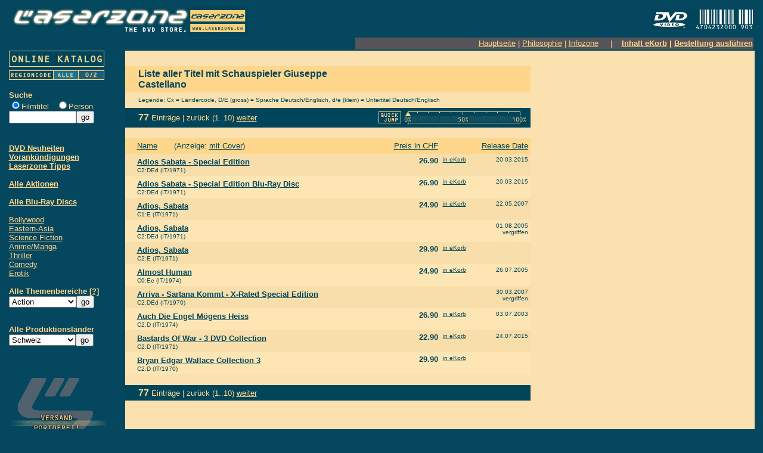

--- FILE ---
content_type: text/html
request_url: http://www.laserzone.ch/dvd/list.htm?typ=actor&param1=9387&param2=Giuseppe%20Castellano&sort=year
body_size: 7382
content:
<HTML>
<HEAD>
 <TITLE>Laserzone - DVD/Blu-ray Shop: Liste 9387</TITLE>
 <META NAME="DESCRIPTION" CONTENT="DVD Liste 9387 im Laserzone Shop">
 <META NAME="KEYWORDS" CONTENT="9387, Film, DVD, Angebot, kaufen, Laserzone">
 <META HTTP-EQUIV="Content-Type" CONTENT="text/html; charset=iso-8859-1">
 <script type="text/javascript" src="http://www.orgazmik.net/js/eg_modalshow.js"></script>
 <script type="text/javascript" src="http://ajax.googleapis.com/ajax/libs/jquery/1.4.0/jquery.min.js"></script>
 <script type="text/javascript" src="http://www.orgazmik.net/js/ofetcher.js"></script>
 <script type="text/javascript">
 
	$(document).ready(function(){
		var foo = [];
		$("td#trailer img").each( function(i, selected) {
			foo[i] = $(selected).attr("acode");
		});
		var myFetcher = new OFetcher();
		myFetcher.getLZTrailers(foo).onResult = function(trailers) {
			if (trailers.length > 0) {
				for ( var i in trailers ){
					$("td#trailer img[acode='" + trailers[i].Artikelcode + "']")
						.css("display","block")
						.attr("tcode",trailers[i].Trailercode)
						.click(function() {
							eg_modalShow("http://www.laserzone.ch/db/play_youtube.htm?code=" + $(this).attr("tcode"),656,496);
							return false;
						}
					);
				}
			}
		}
	});
	
 </script>
</HEAD>
<style type="text/css">
.gelb { background-color:#FFFF66; }
</style>
<BODY BGCOLOR="#05475E" TEXT="#00455A" LINK="#FFD78C" ALINK="#FFFFFF" VLINK="#FFD78C">
<DIV ALIGN=CENTER>
<TABLE BORDER=0 WIDTH=99%>
<TR>
 <TD ALIGN=LEFT>
 <a href="http://www.laserzone.ch/db/index.htm">
  <IMG SRC="http://www.laserzone.ch/logo1.gif" border="0">
 </a>
 </TD>
 <TD ALIGN=RIGHT>
 
 
 
  &nbsp &nbsp
 <IMG SRC="http://www.laserzone.ch/barcode.gif">
 </TD>
</TR>
<TR>
 <TD>
  <BR>
 </TD>
 <TD ALIGN=RIGHT BGCOLOR="#55555A">
<FONT FACE="ARIAL" SIZE=2 COLOR="#FFD78C">
<A HREF="http://www.laserzone.ch/dvd/index.htm">Hauptseite</A> | 
<A HREF="http://www.laserzone.ch/db/phil.htm">Philosophie</A> | 
<A HREF="http://www.laserzone.ch/db/infozone.htm">Infozone</A> &nbsp&nbsp&nbsp | &nbsp&nbsp&nbsp<B><A HREF="http://www.laserzone.ch/act/laserzone_db/cart.act">Inhalt eKorb</A> | <A HREF="http://www.laserzone.ch/act/laserzone_db/checkout0.act">Bestellung ausführen</A> </B></FONT>
 </TD>
</TR>
</TABLE>
<TABLE BORDER=0 WIDTH=99% CELLSPACING=0 CELLPADDING=0>
<TR>
 <TD WIDTH=200 VALIGN=TOP>
  <!-- Side Menu -->
  <FORM METHOD="POST" ACTION="//www.laserzone.ch/dvd/list.htm">
  <IMG SRC="//www.laserzone.ch/ti_katalog.gif"><br>
  <IMG SRC="//www.laserzone.ch/spacer.gif" WIDTH="4" HEIGHT="6"><BR>
  <MAP name="Status">
   <AREA shape="rect" coords="0,0,74,15" href="//www.laserzone.ch/dvd/codes.htm"> 
   <AREA shape="rect" coords="75,0,116,15" href="//www.laserzone.ch/dvd/regcode.htm?regcode=AL"> 
   <AREA shape="rect" coords="117,0,159,15" href="//www.laserzone.ch/dvd/regcode.htm?regcode=02"> 
  </MAP>
<IMG SRC="//www.laserzone.ch/lcode-all.gif" USEMAP="#Status" BORDER="0"><BR><BR>
  <FONT SIZE="2" FACE="ARIAL" COLOR="#FFD78C">
  <B>Suche</B><BR>
  <INPUT TYPE="RADIO" NAME="typ" value="title" CHECKED>Filmtitel &nbsp
  <INPUT TYPE="RADIO" NAME="typ" value="person">Person<BR>
  <FONT SIZE=3><INPUT TYPE="TEXT" NAME="param1" SIZE="12" MAXLENGTH="40"></FONT><INPUT TYPE="SUBMIT" VALUE="go"><BR>
  </FONT>
  </FORM>
  <BR>  
  <FONT SIZE="2" FACE="ARIAL" COLOR="#FFD78C">  
  <A HREF="//www.laserzone.ch/dvd/list.htm?typ=neuheit&param1=30"><B>DVD Neuheiten</B></A><BR>
  <A HREF="//www.laserzone.ch/dvd/list.htm?typ=voran"><B>Vorankündigungen</B></A><BR>
  <A HREF="//www.laserzone.ch/dvd/list.htm?typ=creme"><B>Laserzone Tipps</B></A><BR>
  <BR>
  <A HREF="//www.laserzone.ch/dvd/list.htm?typ=aktion"><B>Alle Aktionen</B></A><BR>
  <BR>
  <A HREF="//www.laserzone.ch/dvd/list.htm?typ=title&param1=blu-ray&param2=???&sort=name"><B>Alle Blu-Ray Discs</B></A><BR>
  <BR>
  <A HREF="//www.laserzone.ch/dvd/list.htm?typ=genre&param1=BOLLYWOOD">Bollywood</A><BR>
  <A HREF="//www.laserzone.ch/dvd/list.htm?typ=genre&param1=EASTERN">Eastern-Asia</A><BR>
  <A HREF="//www.laserzone.ch/dvd/list.htm?typ=genre&param1=SCIFI">Science Fiction</A><BR>
  <A HREF="//www.laserzone.ch/dvd/list.htm?typ=genre&param1=ANIMEMANGA">Anime/Manga</A><BR>
  <A HREF="//www.laserzone.ch/dvd/list.htm?typ=genre&param1=THRILLER">Thriller</A><BR>
  <A HREF="//www.laserzone.ch/dvd/list.htm?typ=genre&param1=COMEDY">Comedy</A><BR>
  <A HREF="//www.laserzone.ch/dvd/list.htm?typ=genre&param1=EROTIK">Erotik</A><BR>
  <BR>
  <FORM METHOD="POST" ACTION="//www.laserzone.ch/dvd/list.htm?typ=genre">
  <B>Alle Themenbereiche <A HREF="//www.laserzone.ch/dvd/genre.htm">[?]</A></B><BR>
  <SELECT NAME="param1">
  <OPTION VALUE="ACTION" >Action
  <OPTION VALUE="ABENTEUER" >Abenteuer
  <OPTION VALUE="ANIMAL" >Animalfilm
  <OPTION VALUE="ANIMEMANGA" >Anime-Manga
  <OPTION VALUE="ANIMATION" >Animation
  <OPTION VALUE="BMOVIE" >B-Movie
  <OPTION VALUE="BIOPIC" >BioPic
  <OPTION VALUE="BLACKCINEMA" >Black-Cinema
  <OPTION VALUE="BLAXPLOITATION" >Blaxploitation
  <OPTION VALUE="BOLLYWOOD" >Bollywood
  <OPTION VALUE="COMEDY" >Comedy
  <OPTION VALUE="DISASTER" >Disaster
  <OPTION VALUE="DISNEY" >Disney
  <OPTION VALUE="DOKUMENTAR" >Dokumentation
  <OPTION VALUE="DRAMA" >Drama
  <OPTION VALUE="EASTERN" >Eastern-Asia
  <OPTION VALUE="EPIC" >Epos
  <OPTION VALUE="EROTIK" >Erotik
  <OPTION VALUE="EXPLOITATION" >Exploitation
  <OPTION VALUE="FAMILY" >Familienfilm
  <OPTION VALUE="FANTASY" >Fantasy
  <OPTION VALUE="FILMNOIR" >Film-Noir
  <OPTION VALUE="GANGSTER" >Gangster
  <OPTION VALUE="GAY" >Gay-Movie
  <OPTION VALUE="HEIMATFILM" >Heimatfilm
  <OPTION VALUE="HISTORIENFILM" >Historienfilm
  <OPTION VALUE="HIPHOP" >Hip-Hop
  <OPTION VALUE="HONGKONG" >Hongkong
  <OPTION VALUE="HORROR" >Horror
  <OPTION VALUE="IMAX" >IMax
  <OPTION VALUE="INDEPENDENT" >Independent
  <OPTION VALUE="INTERAKTIV" >Interaktiv
  <OPTION VALUE="JAMESBOND" >James Bond
  <OPTION VALUE="JAZZ" >Jazz
  <OPTION VALUE="KARAOKE" >Karaoke
  <OPTION VALUE="KINDERFILM" >Kinderfilm
  <OPTION VALUE="KRIEGSFILM" >Kriegsfilm
  <OPTION VALUE="KRIMI" >Krimi
  <OPTION VALUE="KLASSISCH" >Klassisch
  <OPTION VALUE="KURZFILM" >Kurzfilm
  <OPTION VALUE="LEHRFILM" >Lehrfilm
  <OPTION VALUE="LITERATUR" >Literaturverfilm.
  <OPTION VALUE="LOVESTORY" >Lovestory
  <OPTION VALUE="MARTIALARTS" >Martial Arts
  <OPTION VALUE="MAERCHEN" >Märchen
  <OPTION VALUE="MISTERY" >Mistery
  <OPTION VALUE="MUSICAL" >Musical
  <OPTION VALUE="MUSIK" >Musik
  <OPTION VALUE="POPROCK" >Pop-Rock
  <OPTION VALUE="REGGAE" >Reggae
  <OPTION VALUE="REMAKE" >Remake
  <OPTION VALUE="ROADMOVIE" >Roadmovie
  <OPTION VALUE="SATIRE" >Satire
  <OPTION VALUE="SCIFI" >Sci-Fi
  <OPTION VALUE="SPAGWESTERN" >Spagh.Western
  <OPTION VALUE="SPECIALINTEREST" >Special Interest
  <OPTION VALUE="SPOOF" >Spoof
  <OPTION VALUE="SPORT" >Sport
  <OPTION VALUE="STANDUPCOMEDY" >Standup
  <OPTION VALUE="STARTREK" >StarTrek
  <OPTION VALUE="STUMMFILM" >Stummfilm
  <OPTION VALUE="SUSPENSE" >Suspense
  <OPTION VALUE="DEMONSTRATION" >Test-DVD
  <OPTION VALUE="THRILLER" >Thriller
  <OPTION VALUE="TVFILM" >TV-Film
  <OPTION VALUE="TVSERIE" >TV-Serie
  <OPTION VALUE="TVUNTERHALTUNG" >TV-Unterhalt.
  <OPTION VALUE="WESTERN" >Western
  </SELECT><INPUT TYPE="SUBMIT" VALUE="go">
  </FORM>
  <BR>
  <FORM METHOD="POST" ACTION="//www.laserzone.ch/dvd/list.htm?typ=land">
  <B>Alle Produktionsländer</B><BR>
  <SELECT NAME="param1">
  <OPTION VALUE="AF" >Afghanistan
  <OPTION VALUE="AL" >Albanien
  <OPTION VALUE="DZ" >Algerien
  <OPTION VALUE="AS" >Amerik. Samoa
  <OPTION VALUE="VI" >Amerikanische
  <OPTION VALUE="UM" >Amerikanische
  <OPTION VALUE="AD" >Andorra
  <OPTION VALUE="AO" >Angola
  <OPTION VALUE="AI" >Anguilla
  <OPTION VALUE="AQ" >Antarktis
  <OPTION VALUE="AG" >Antigua und B
  <OPTION VALUE="AE" >Arabische Emi
  <OPTION VALUE="AR" >Argentinien
  <OPTION VALUE="AM" >Armenien
  <OPTION VALUE="AW" >Aruba
  <OPTION VALUE="AZ" >Aserbaidschan
  <OPTION VALUE="AU" >Australien
  <OPTION VALUE="BS" >Bahamas
  <OPTION VALUE="BH" >Bahrain
  <OPTION VALUE="BD" >Bangladesch
  <OPTION VALUE="BB" >Barbados
  <OPTION VALUE="BY" >Belarus
  <OPTION VALUE="BE" >Belgien
  <OPTION VALUE="BZ" >Belize
  <OPTION VALUE="BJ" >Benin
  <OPTION VALUE="BM" >Bermuda
  <OPTION VALUE="BT" >Bhutan
  <OPTION VALUE="BO" >Bolivien
  <OPTION VALUE="BA" >Bosnien Herze
  <OPTION VALUE="BW" >Botsuana
  <OPTION VALUE="BV" >Bouvetinsel
  <OPTION VALUE="IO" >BrTerr im Ind
  <OPTION VALUE="BR" >Brasilien
  <OPTION VALUE="VG" >Britische Jun
  <OPTION VALUE="BN" >Brunei Daruss
  <OPTION VALUE="BG" >Bulgarien
  <OPTION VALUE="BF" >Burkina Faso
  <OPTION VALUE="BI" >Burundi
  <OPTION VALUE="CL" >Chile
  <OPTION VALUE="CN" >China
  <OPTION VALUE="CK" >Cookinseln
  <OPTION VALUE="CR" >Costa Rica
  <OPTION VALUE="CI" >Côte d"Ivoire
  <OPTION VALUE="DE" >Deutschland
  <OPTION VALUE="DM" >Dominica
  <OPTION VALUE="DO" >Dominikanisch
  <OPTION VALUE="LY" >Dschamahirija
  <OPTION VALUE="DJ" >Dschibuti
  <OPTION VALUE="DK" >Dänemark
  <OPTION VALUE="EC" >Ecuador
  <OPTION VALUE="SV" >El Salvador
  <OPTION VALUE="GB" >England (UK)
  <OPTION VALUE="ER" >Eritrea
  <OPTION VALUE="EE" >Estland
  <OPTION VALUE="FK" >Falklandinsel
  <OPTION VALUE="FJ" >Fidschi
  <OPTION VALUE="FI" >Finnland
  <OPTION VALUE="FR" >Frankreich
  <OPTION VALUE="GF" >Französisch-G
  <OPTION VALUE="PF" >Französisch-P
  <OPTION VALUE="TF" >Französische
  <OPTION VALUE="FO" >Färöer
  <OPTION VALUE="GA" >Gabun
  <OPTION VALUE="GM" >Gambia
  <OPTION VALUE="GE" >Georgien
  <OPTION VALUE="GH" >Ghana
  <OPTION VALUE="GI" >Gibraltar
  <OPTION VALUE="GD" >Grenada
  <OPTION VALUE="GR" >Griechenland
  <OPTION VALUE="GL" >Grönland
  <OPTION VALUE="GP" >Guadeloupe
  <OPTION VALUE="GU" >Guam
  <OPTION VALUE="GT" >Guatemala
  <OPTION VALUE="GN" >Guinea
  <OPTION VALUE="GW" >Guinea-Bissau
  <OPTION VALUE="GY" >Guyana
  <OPTION VALUE="HM" >H und McDonal
  <OPTION VALUE="HT" >Haiti
  <OPTION VALUE="HN" >Honduras
  <OPTION VALUE="HK" >Hongkong
  <OPTION VALUE="IN" >Indien
  <OPTION VALUE="ID" >Indonesien
  <OPTION VALUE="IQ" >Irak
  <OPTION VALUE="IR" >Iran
  <OPTION VALUE="IE" >Irland
  <OPTION VALUE="IS" >Island
  <OPTION VALUE="IL" >Israel
  <OPTION VALUE="IT" >Italien
  <OPTION VALUE="JM" >Jamaika
  <OPTION VALUE="JP" >Japan
  <OPTION VALUE="YE" >Jemen
  <OPTION VALUE="JO" >Jordanien
  <OPTION VALUE="YU" >Jugoslawien
  <OPTION VALUE="KY" >Kaimaninseln
  <OPTION VALUE="KH" >Kambodscha
  <OPTION VALUE="CM" >Kamerun
  <OPTION VALUE="CA" >Kanada
  <OPTION VALUE="CV" >Kap Verde
  <OPTION VALUE="KZ" >Kasachstan
  <OPTION VALUE="QA" >Katar
  <OPTION VALUE="KE" >Kenia
  <OPTION VALUE="KG" >Kirgisistan
  <OPTION VALUE="KI" >Kiribati
  <OPTION VALUE="CC" >Kokosinseln
  <OPTION VALUE="CO" >Kolumbien
  <OPTION VALUE="KM" >Komoren
  <OPTION VALUE="CD" >Kongo
  <OPTION VALUE="CG" >Kongo
  <OPTION VALUE="KR" >Korea
  <OPTION VALUE="HR" >Kroatien
  <OPTION VALUE="CU" >Kuba
  <OPTION VALUE="KW" >Kuwait
  <OPTION VALUE="LA" >Laos
  <OPTION VALUE="LS" >Lesotho
  <OPTION VALUE="LV" >Lettland
  <OPTION VALUE="LB" >Libanon
  <OPTION VALUE="LR" >Liberia
  <OPTION VALUE="LI" >Liechtenstein
  <OPTION VALUE="LT" >Litauen
  <OPTION VALUE="LU" >Luxemburg
  <OPTION VALUE="MO" >Macau
  <OPTION VALUE="MG" >Madagaskar
  <OPTION VALUE="MW" >Malawi
  <OPTION VALUE="MY" >Malaysia
  <OPTION VALUE="MV" >Malediven
  <OPTION VALUE="ML" >Mali
  <OPTION VALUE="MT" >Malta
  <OPTION VALUE="MA" >Marokko
  <OPTION VALUE="MH" >Marshallinsel
  <OPTION VALUE="MQ" >Martinique
  <OPTION VALUE="MR" >Mauretanien
  <OPTION VALUE="MU" >Mauritius
  <OPTION VALUE="YT" >Mayotte
  <OPTION VALUE="MK" >Mazedonien
  <OPTION VALUE="MX" >Mexiko
  <OPTION VALUE="FM" >Mikronesien
  <OPTION VALUE="MC" >Monaco
  <OPTION VALUE="MN" >Mongolei
  <OPTION VALUE="MS" >Montserrat
  <OPTION VALUE="MZ" >Mosambik
  <OPTION VALUE="MM" >Myanmar
  <OPTION VALUE="NA" >Namibia
  <OPTION VALUE="NR" >Nauru
  <OPTION VALUE="NP" >Nepal
  <OPTION VALUE="NC" >Neukaledonien
  <OPTION VALUE="NZ" >Neuseeland
  <OPTION VALUE="NI" >Nicaragua
  <OPTION VALUE="NL" >Niederlande
  <OPTION VALUE="AN" >Niederländisc
  <OPTION VALUE="NE" >Niger
  <OPTION VALUE="NG" >Nigeria
  <OPTION VALUE="NU" >Niue
  <OPTION VALUE="NF" >Norfolkinsel
  <OPTION VALUE="NO" >Norwegen
  <OPTION VALUE="MP" >Nördliche Mar
  <OPTION VALUE="OM" >Oman
  <OPTION VALUE="TP" >Osttimor
  <OPTION VALUE="PK" >Pakistan
  <OPTION VALUE="PW" >Palau
  <OPTION VALUE="PA" >Panama
  <OPTION VALUE="PG" >Papua-Neuguin
  <OPTION VALUE="PY" >Paraguay
  <OPTION VALUE="PE" >Peru
  <OPTION VALUE="PH" >Philippinen
  <OPTION VALUE="PN" >Pitcairninsel
  <OPTION VALUE="PL" >Polen
  <OPTION VALUE="PT" >Portugal
  <OPTION VALUE="PR" >Puerto Rico
  <OPTION VALUE="MD" >Republik Mold
  <OPTION VALUE="RW" >Ruanda
  <OPTION VALUE="RO" >Rumänien
  <OPTION VALUE="RU" >Russische Föd
  <OPTION VALUE="RE" >Réunion
  <OPTION VALUE="SB" >Salomonen
  <OPTION VALUE="ZM" >Sambia
  <OPTION VALUE="WS" >Samoa
  <OPTION VALUE="SM" >San Marino
  <OPTION VALUE="SH" >Santa Helena
  <OPTION VALUE="LC" >Santa. Lucia
  <OPTION VALUE="SA" >Saudi-Arabien
  <OPTION VALUE="SE" >Schweden
  <OPTION VALUE="CH" SELECTED>Schweiz
  <OPTION VALUE="SN" >Senegal
  <OPTION VALUE="SC" >Seychellen
  <OPTION VALUE="SL" >Sierra Leone
  <OPTION VALUE="ZW" >Simbabwe
  <OPTION VALUE="SG" >Singapur
  <OPTION VALUE="SK" >Slowakei
  <OPTION VALUE="SI" >Slowenien
  <OPTION VALUE="SO" >Somalia
  <OPTION VALUE="ES" >Spanien
  <OPTION VALUE="LK" >Sri Lanka
  <OPTION VALUE="KN" >St Kitts und
  <OPTION VALUE="PM" >St Pierre Miq
  <OPTION VALUE="VC" >St Vincent Gr
  <OPTION VALUE="SD" >Sudan
  <OPTION VALUE="SR" >Suriname
  <OPTION VALUE="SJ" >Svalbard Jan
  <OPTION VALUE="SZ" >Swasiland
  <OPTION VALUE="SY" >Syrien
  <OPTION VALUE="ST" >São Tomé Prin
  <OPTION VALUE="ZA" >Südafrika
  <OPTION VALUE="GS" >Südgeorgien
  <OPTION VALUE="TJ" >Tadschikistan
  <OPTION VALUE="TW" >Taiwan
  <OPTION VALUE="TZ" >Tansania
  <OPTION VALUE="TH" >Thailand
  <OPTION VALUE="TG" >Togo
  <OPTION VALUE="TK" >Tokelau
  <OPTION VALUE="TO" >Tonga
  <OPTION VALUE="TT" >Trinidad und
  <OPTION VALUE="TD" >Tschad
  <OPTION VALUE="CZ" >Tschechische
  <OPTION VALUE="TN" >Tunesien
  <OPTION VALUE="TM" >Turkmenistan
  <OPTION VALUE="TC" >Turks- Caicos
  <OPTION VALUE="TV" >Tuvalu
  <OPTION VALUE="TR" >Türkei
  <OPTION VALUE="US" >USA
  <OPTION VALUE="UG" >Uganda
  <OPTION VALUE="UA" >Ukraine
  <OPTION VALUE="XX" >Unbekannt
  <OPTION VALUE="HU" >Ungarn
  <OPTION VALUE="UY" >Uruguay
  <OPTION VALUE="UZ" >Usbekistan
  <OPTION VALUE="VU" >Vanuatu
  <OPTION VALUE="VA" >Vatikanstadt
  <OPTION VALUE="VE" >Venezuela
  <OPTION VALUE="VN" >Vietnam
  <OPTION VALUE="WF" >Wallis und Fu
  <OPTION VALUE="CX" >Weihnachtsins
  <OPTION VALUE="EH" >Westsahara
  <OPTION VALUE="CF" >Zentralafrika
  <OPTION VALUE="CY" >Zypern
  <OPTION VALUE="EG" >Ägypten
  <OPTION VALUE="GQ" >Äquatorial-Gu
  <OPTION VALUE="ET" >Äthiopien
  <OPTION VALUE="AT" >Österreich
  </SELECT><INPUT TYPE="SUBMIT" VALUE="go">
  </FORM>
  <BR>
  </FONT>
<!-- comm -->
  <!BR><!BR><!BR>
<!-- /comm -->
 <BR>
 <IMG SRC="//www.laserzone.ch/LZ.gif" BORDER=0><br>
 <br>
 <br>
 <a href="/db/laden.htm"><IMG SRC="//www.laserzone.ch/ladenbesuchen.jpg" BORDER=0></a><br>
 <br>
 <br>
 <FONT SIZE="1" FACE="ARIAL" COLOR="#50616D">DVD Versand mit riesiger Auswahl und portofreier Lieferung. Filme aus allen Bereichen: Comedy, Action, Drama, ...</FONT>
  <br>  <br>
 <br>
 <iframe src="//www.facebook.com/plugins/like.php?href=http%3A%2F%2Fwww.facebook.com%2FLaserzoneMovies&amp;send=false&amp;layout=standard&amp;width=100&amp;show_faces=false&amp;action=like&amp;colorscheme=light&amp;font&amp;height=35" scrolling="no" frameborder="0" style="border:none; overflow:hidden; width:160px; height:55px; background-color:#f9e0ae; padding: 8px" allowTransparency="false"></iframe>
  <!-- End Side Menu -->
 </TD>
 <TD WIDTH=10><IMG SRC="http://www.laserzone.ch/fake.gif" WIDTH=15></TD>
<!-- List header-->
 <TD BGCOLOR="#FAE1AF" VALIGN=TOP WIDTH=100%>
  <TABLE BORDER=0 CELLSPACING=0 CELLPADDING=4 WIDTH=680>
  <TR>
   <TD COLSPAN=5><BR></TD>
  </TR>
  <TR>
   <TD BGCOLOR="#FFD78C" WIDTH=10><BR></TD>
   <TD BGCOLOR="#FFD78C"><FONT FACE="ARIAL" SIZE=3 COLOR="#00455A">
   <B>Liste aller Titel
mit Schauspieler
Giuseppe Castellano</B>
   </TD>
   <TD BGCOLOR="#FFD78C" COLSPAN=3><BR></TD>
  </TR>
  <TR>
   <TD WIDTH=10><BR></TD>
   <TD COLSPAN=4>
   <FONT FACE="ARIAL" SIZE=1 COLOR="#00455A">Legende: Cx = Ländercode, D/E (gross) = Sprache Deutsch/Englisch, d/e (klein) = Untertitel Deutsch/Englisch
   </TD>
  </TR>
  <TR>
   <TD BGCOLOR="#00455A" WIDTH=10><BR></TD>
   <TD COLSPAN=3 BGCOLOR="#00455A">
    <FONT FACE="ARIAL" SIZE=3 COLOR="#FFD78C"><B>77</B></FONT><FONT FACE="ARIAL" SIZE=2 COLOR="#FFD78C"> Einträge | </FONT> <a nohref="http://www.laserzone.ch/dvd/list.htm?typ=actor&param1=9387&param2=Giuseppe%20Castellano&sort=year&skip=???"><FONT FACE="ARIAL" SIZE=2 COLOR="#FFD78C">zurück</FONT></a> <FONT FACE="ARIAL" SIZE=2 COLOR="#FFD78C">(1..10)</FONT> <a href="http://www.laserzone.ch/dvd/list.htm?typ=actor&param1=9387&param2=Giuseppe%20Castellano&sort=year&skip=10"><FONT FACE="ARIAL" SIZE=2 COLOR="#FFD78C">weiter</FONT></a>
   </TD>
   <TD ALIGN=RIGHT BGCOLOR="#00455A">
    <MAP name="JumpTo">
    <AREA shape="rect" coords="41,0,56,24" href="http://www.laserzone.ch/dvd/list.htm?typ=actor&param1=9387&param2=Giuseppe%20Castellano&sort=year&skip=0"> 
    <AREA shape="rect" coords="57,0,73,24" href="http://www.laserzone.ch/dvd/list.htm?typ=actor&param1=9387&param2=Giuseppe%20Castellano&sort=year&skip=8"> 
    <AREA shape="rect" coords="74,0,90,24" href="http://www.laserzone.ch/dvd/list.htm?typ=actor&param1=9387&param2=Giuseppe%20Castellano&sort=year&skip=15"> 
    <AREA shape="rect" coords="91,0,111,24" href="http://www.laserzone.ch/dvd/list.htm?typ=actor&param1=9387&param2=Giuseppe%20Castellano&sort=year&skip=23"> 
    <AREA shape="rect" coords="112,0,129,24" href="http://www.laserzone.ch/dvd/list.htm?typ=actor&param1=9387&param2=Giuseppe%20Castellano&sort=year&skip=31"> 
    <AREA shape="rect" coords="130,0,149,24" href="http://www.laserzone.ch/dvd/list.htm?typ=actor&param1=9387&param2=Giuseppe%20Castellano&sort=year&skip=38"> 
    <AREA shape="rect" coords="150,0,169,24" href="http://www.laserzone.ch/dvd/list.htm?typ=actor&param1=9387&param2=Giuseppe%20Castellano&sort=year&skip=36"> 
    <AREA shape="rect" coords="170,0,188,24" href="http://www.laserzone.ch/dvd/list.htm?typ=actor&param1=9387&param2=Giuseppe%20Castellano&sort=year&skip=44"> 
    <AREA shape="rect" coords="189,0,207,24" href="http://www.laserzone.ch/dvd/list.htm?typ=actor&param1=9387&param2=Giuseppe%20Castellano&sort=year&skip=52"> 
    <AREA shape="rect" coords="208,0,227,24" href="http://www.laserzone.ch/dvd/list.htm?typ=actor&param1=9387&param2=Giuseppe%20Castellano&sort=year&skip=59"> 
    <AREA shape="rect" coords="228,0,252,24" href="http://www.laserzone.ch/dvd/list.htm?typ=actor&param1=9387&param2=Giuseppe%20Castellano&sort=year&skip=67"> 
    </MAP>
    
    
    <IMG SRC="http://www.laserzone.ch/qjump0.gif" USEMAP="#JumpTo" border=0>
   </TD>
  </TR>
  </TABLE>
<!-- List body -->
  <BR>
  <TABLE BORDER=0 CELLSPACING=0 CELLPADDING=4 WIDTH=680>
  <TR>
   <TD BGCOLOR="#FFD78C" WIDTH=10><BR></TD>
   <TD BGCOLOR="#FFD78C" WIDTH=410><A HREF="http://www.laserzone.ch/dvd/list.htm?typ=actor&param1=9387&param2=Giuseppe%20Castellano&sort=name"><FONT FACE="ARIAL" SIZE=2 COLOR="#00455A">Name</A> <FONT FACE="ARIAL" SIZE="2" COLOR="#00455A"> &nbsp;&nbsp;&nbsp;&nbsp;&nbsp;&nbsp;(Anzeige: <a href="covers.htm"><FONT FACE="ARIAL" SIZE="2" COLOR="#00455A">mit Cover</a>)</TD>
   <TD BGCOLOR="#FFD78C" WIDTH=30></TD>
   <TD BGCOLOR="#FFD78C" WIDTH=90 ALIGN=RIGHT><A HREF="http://www.laserzone.ch/dvd/list.htm?typ=actor&param1=9387&param2=Giuseppe%20Castellano&sort=price"><FONT FACE="ARIAL" SIZE=2 COLOR="#00455A">Preis in CHF</A></TD>
   <TD BGCOLOR="#FFD78C" WIDTH=50><FONT FACE="ARIAL" SIZE=2 COLOR="#00455A"><BR></TD>
   <TD BGCOLOR="#FFD78C" WIDTH=90 ALIGN=RIGHT><FONT FACE="ARIAL" SIZE=2 COLOR="#00455A"><A HREF="http://www.laserzone.ch/dvd/list.htm?typ=actor&param1=9387&param2=Giuseppe%20Castellano&sort=release"><FONT FACE="ARIAL" SIZE=2 COLOR="#00455A">Release Date</A></TD>
  </TR>
  <TR>
   <TD BGCOLOR="#F8DEAA" WIDTH=10></TD>
   <TD BGCOLOR="#F8DEAA" VALIGN=TOP> <A HREF="http://www.laserzone.ch/dvd/detail/1447822.htm"><FONT FACE="ARIAL" SIZE=2 COLOR="#00455A"><B>Adios Sabata - Special Edition</B></FONT></A> &nbsp  <BR>
      <FONT FACE="ARIAL" SIZE=1 COLOR="#00455A">C2:DEd (IT/1971)</FONT><BR>
   </TD>
   <td BGCOLOR="#F8DEAA" VALIGN=TOP id="trailer"> <a href="javascript:;"><img src="http://www.laserzone.ch/watchtrailer_small.png" acode="1447822" style="display:none;"></a> </td>
   <TD BGCOLOR="#F8DEAA" ALIGN=RIGHT VALIGN=TOP><FONT FACE="ARIAL" SIZE=2 COLOR="#00455A"><B>26.90</B></FONT></TD>
   <TD BGCOLOR="#F8DEAA" VALIGN=TOP><A HREF="http://www.laserzone.ch/act/laserzone_db/cart.act?action=ADD&nr=1447822"><FONT FACE="ARIAL" SIZE=1 COLOR="#00455A">in eKorb</FONT></A></TD>
   <TD BGCOLOR="#F8DEAA" ALIGN=RIGHT VALIGN=TOP><FONT FACE="ARIAL" SIZE=1 COLOR="#00455A">&nbsp &nbsp 20.03.2015<BR></FONT>
   </TD>
  </TR>
  <TR>
   <TD BGCOLOR="#FEE5B4" WIDTH=10></TD>
   <TD BGCOLOR="#FEE5B4" VALIGN=TOP> <A HREF="http://www.laserzone.ch/dvd/detail/1297363.htm"><FONT FACE="ARIAL" SIZE=2 COLOR="#00455A"><B>Adios Sabata - Special Edition Blu-Ray Disc</B></FONT></A> &nbsp  <BR>
      <FONT FACE="ARIAL" SIZE=1 COLOR="#00455A">C2:DEd (IT/1971)</FONT><BR>
   </TD>
   <td BGCOLOR="#FEE5B4" VALIGN=TOP id="trailer"> <a href="javascript:;"><img src="http://www.laserzone.ch/watchtrailer_small.png" acode="1297363" style="display:none;"></a> </td>
   <TD BGCOLOR="#FEE5B4" ALIGN=RIGHT VALIGN=TOP><FONT FACE="ARIAL" SIZE=2 COLOR="#00455A"><B>26.90</B></FONT></TD>
   <TD BGCOLOR="#FEE5B4" VALIGN=TOP><A HREF="http://www.laserzone.ch/act/laserzone_db/cart.act?action=ADD&nr=1297363"><FONT FACE="ARIAL" SIZE=1 COLOR="#00455A">in eKorb</FONT></A></TD>
   <TD BGCOLOR="#FEE5B4" ALIGN=RIGHT VALIGN=TOP><FONT FACE="ARIAL" SIZE=1 COLOR="#00455A">&nbsp &nbsp 20.03.2015<BR></FONT>
   </TD>
  </TR>
  <TR>
   <TD BGCOLOR="#F8DEAA" WIDTH=10></TD>
   <TD BGCOLOR="#F8DEAA" VALIGN=TOP> <A HREF="http://www.laserzone.ch/dvd/detail/1316195.htm"><FONT FACE="ARIAL" SIZE=2 COLOR="#00455A"><B>Adios, Sabata</B></FONT></A> &nbsp  <BR>
      <FONT FACE="ARIAL" SIZE=1 COLOR="#00455A">C1:E (IT/1971)</FONT><BR>
   </TD>
   <td BGCOLOR="#F8DEAA" VALIGN=TOP id="trailer"> <a href="javascript:;"><img src="http://www.laserzone.ch/watchtrailer_small.png" acode="1316195" style="display:none;"></a> </td>
   <TD BGCOLOR="#F8DEAA" ALIGN=RIGHT VALIGN=TOP><FONT FACE="ARIAL" SIZE=2 COLOR="#00455A"><B>24.90</B></FONT></TD>
   <TD BGCOLOR="#F8DEAA" VALIGN=TOP><A HREF="http://www.laserzone.ch/act/laserzone_db/cart.act?action=ADD&nr=1316195"><FONT FACE="ARIAL" SIZE=1 COLOR="#00455A">in eKorb</FONT></A></TD>
   <TD BGCOLOR="#F8DEAA" ALIGN=RIGHT VALIGN=TOP><FONT FACE="ARIAL" SIZE=1 COLOR="#00455A">&nbsp &nbsp 22.05.2007<BR></FONT>
   </TD>
  </TR>
  <TR>
   <TD BGCOLOR="#FEE5B4" WIDTH=10></TD>
   <TD BGCOLOR="#FEE5B4" VALIGN=TOP> <A HREF="http://www.laserzone.ch/dvd/detail/1696448.htm"><FONT FACE="ARIAL" SIZE=2 COLOR="#00455A"><B>Adios, Sabata</B></FONT></A> &nbsp  <BR>
      <FONT FACE="ARIAL" SIZE=1 COLOR="#00455A">C2:DEd (IT/1971)</FONT><BR>
   </TD>
   <td BGCOLOR="#FEE5B4" VALIGN=TOP id="trailer"> <a href="javascript:;"><img src="http://www.laserzone.ch/watchtrailer_small.png" acode="1696448" style="display:none;"></a> </td>
   <TD BGCOLOR="#FEE5B4" colspan="2"><BR></TD>
   <TD BGCOLOR="#FEE5B4" ALIGN=RIGHT VALIGN=TOP><FONT FACE="ARIAL" SIZE=1 COLOR="#00455A">&nbsp &nbsp 01.08.2005<BR>vergriffen<BR></FONT>
   </TD>
  </TR>
  <TR>
   <TD BGCOLOR="#F8DEAA" WIDTH=10></TD>
   <TD BGCOLOR="#F8DEAA" VALIGN=TOP> <A HREF="http://www.laserzone.ch/dvd/detail/1327296.htm"><FONT FACE="ARIAL" SIZE=2 COLOR="#00455A"><B>Adios, Sabata</B></FONT></A> &nbsp  <BR>
      <FONT FACE="ARIAL" SIZE=1 COLOR="#00455A">C2:E (IT/1971)</FONT><BR>
   </TD>
   <td BGCOLOR="#F8DEAA" VALIGN=TOP id="trailer"> <a href="javascript:;"><img src="http://www.laserzone.ch/watchtrailer_small.png" acode="1327296" style="display:none;"></a> </td>
   <TD BGCOLOR="#F8DEAA" ALIGN=RIGHT VALIGN=TOP><FONT FACE="ARIAL" SIZE=2 COLOR="#00455A"><B>29.90</B></FONT></TD>
   <TD BGCOLOR="#F8DEAA" VALIGN=TOP><A HREF="http://www.laserzone.ch/act/laserzone_db/cart.act?action=ADD&nr=1327296"><FONT FACE="ARIAL" SIZE=1 COLOR="#00455A">in eKorb</FONT></A></TD>
   <TD BGCOLOR="#F8DEAA" ALIGN=RIGHT VALIGN=TOP><FONT FACE="ARIAL" SIZE=1 COLOR="#00455A">&nbsp &nbsp <BR></FONT>
   </TD>
  </TR>
  <TR>
   <TD BGCOLOR="#FEE5B4" WIDTH=10></TD>
   <TD BGCOLOR="#FEE5B4" VALIGN=TOP> <A HREF="http://www.laserzone.ch/dvd/detail/1843851.htm"><FONT FACE="ARIAL" SIZE=2 COLOR="#00455A"><B>Almost Human</B></FONT></A> &nbsp  <BR>
      <FONT FACE="ARIAL" SIZE=1 COLOR="#00455A">C0:Ee (IT/1974)</FONT><BR>
   </TD>
   <td BGCOLOR="#FEE5B4" VALIGN=TOP id="trailer"> <a href="javascript:;"><img src="http://www.laserzone.ch/watchtrailer_small.png" acode="1843851" style="display:none;"></a> </td>
   <TD BGCOLOR="#FEE5B4" ALIGN=RIGHT VALIGN=TOP><FONT FACE="ARIAL" SIZE=2 COLOR="#00455A"><B>24.90</B></FONT></TD>
   <TD BGCOLOR="#FEE5B4" VALIGN=TOP><A HREF="http://www.laserzone.ch/act/laserzone_db/cart.act?action=ADD&nr=1843851"><FONT FACE="ARIAL" SIZE=1 COLOR="#00455A">in eKorb</FONT></A></TD>
   <TD BGCOLOR="#FEE5B4" ALIGN=RIGHT VALIGN=TOP><FONT FACE="ARIAL" SIZE=1 COLOR="#00455A">&nbsp &nbsp 26.07.2005<BR></FONT>
   </TD>
  </TR>
  <TR>
   <TD BGCOLOR="#F8DEAA" WIDTH=10></TD>
   <TD BGCOLOR="#F8DEAA" VALIGN=TOP> <A HREF="http://www.laserzone.ch/dvd/detail/1824809.htm"><FONT FACE="ARIAL" SIZE=2 COLOR="#00455A"><B>Arriva - Sartana Kommt - X-Rated Special Edition</B></FONT></A> &nbsp  <BR>
      <FONT FACE="ARIAL" SIZE=1 COLOR="#00455A">C2:DEd (IT/1970)</FONT><BR>
   </TD>
   <td BGCOLOR="#F8DEAA" VALIGN=TOP id="trailer"> <a href="javascript:;"><img src="http://www.laserzone.ch/watchtrailer_small.png" acode="1824809" style="display:none;"></a> </td>
   <TD BGCOLOR="#F8DEAA" colspan="2"><BR></TD>
   <TD BGCOLOR="#F8DEAA" ALIGN=RIGHT VALIGN=TOP><FONT FACE="ARIAL" SIZE=1 COLOR="#00455A">&nbsp &nbsp 30.03.2007<BR>vergriffen<BR></FONT>
   </TD>
  </TR>
  <TR>
   <TD BGCOLOR="#FEE5B4" WIDTH=10></TD>
   <TD BGCOLOR="#FEE5B4" VALIGN=TOP> <A HREF="http://www.laserzone.ch/dvd/detail/1058663.htm"><FONT FACE="ARIAL" SIZE=2 COLOR="#00455A"><B>Auch Die Engel Mögens Heiss</B></FONT></A> &nbsp  <BR>
      <FONT FACE="ARIAL" SIZE=1 COLOR="#00455A">C2:D (IT/1974)</FONT><BR>
   </TD>
   <td BGCOLOR="#FEE5B4" VALIGN=TOP id="trailer"> <a href="javascript:;"><img src="http://www.laserzone.ch/watchtrailer_small.png" acode="1058663" style="display:none;"></a> </td>
   <TD BGCOLOR="#FEE5B4" ALIGN=RIGHT VALIGN=TOP><FONT FACE="ARIAL" SIZE=2 COLOR="#00455A"><B>26.90</B></FONT></TD>
   <TD BGCOLOR="#FEE5B4" VALIGN=TOP><A HREF="http://www.laserzone.ch/act/laserzone_db/cart.act?action=ADD&nr=1058663"><FONT FACE="ARIAL" SIZE=1 COLOR="#00455A">in eKorb</FONT></A></TD>
   <TD BGCOLOR="#FEE5B4" ALIGN=RIGHT VALIGN=TOP><FONT FACE="ARIAL" SIZE=1 COLOR="#00455A">&nbsp &nbsp 03.07.2003<BR></FONT>
   </TD>
  </TR>
  <TR>
   <TD BGCOLOR="#F8DEAA" WIDTH=10></TD>
   <TD BGCOLOR="#F8DEAA" VALIGN=TOP> <A HREF="http://www.laserzone.ch/dvd/detail/1898616.htm"><FONT FACE="ARIAL" SIZE=2 COLOR="#00455A"><B>Bastards Of War - 3 DVD Collection</B></FONT></A> &nbsp  <BR>
      <FONT FACE="ARIAL" SIZE=1 COLOR="#00455A">C2:D (IT/1971)</FONT><BR>
   </TD>
   <td BGCOLOR="#F8DEAA" VALIGN=TOP id="trailer"> <a href="javascript:;"><img src="http://www.laserzone.ch/watchtrailer_small.png" acode="1898616" style="display:none;"></a> </td>
   <TD BGCOLOR="#F8DEAA" ALIGN=RIGHT VALIGN=TOP><FONT FACE="ARIAL" SIZE=2 COLOR="#00455A"><B>22.90</B></FONT></TD>
   <TD BGCOLOR="#F8DEAA" VALIGN=TOP><A HREF="http://www.laserzone.ch/act/laserzone_db/cart.act?action=ADD&nr=1898616"><FONT FACE="ARIAL" SIZE=1 COLOR="#00455A">in eKorb</FONT></A></TD>
   <TD BGCOLOR="#F8DEAA" ALIGN=RIGHT VALIGN=TOP><FONT FACE="ARIAL" SIZE=1 COLOR="#00455A">&nbsp &nbsp 24.07.2015<BR></FONT>
   </TD>
  </TR>
  <TR>
   <TD BGCOLOR="#FEE5B4" WIDTH=10></TD>
   <TD BGCOLOR="#FEE5B4" VALIGN=TOP> <A HREF="http://www.laserzone.ch/dvd/detail/1291879.htm"><FONT FACE="ARIAL" SIZE=2 COLOR="#00455A"><B>Bryan Edgar Wallace Collection 3</B></FONT></A> &nbsp  <BR>
      <FONT FACE="ARIAL" SIZE=1 COLOR="#00455A">C2:D (IT/1970)</FONT><BR>
   </TD>
   <td BGCOLOR="#FEE5B4" VALIGN=TOP id="trailer"> <a href="javascript:;"><img src="http://www.laserzone.ch/watchtrailer_small.png" acode="1291879" style="display:none;"></a> </td>
   <TD BGCOLOR="#FEE5B4" ALIGN=RIGHT VALIGN=TOP><FONT FACE="ARIAL" SIZE=2 COLOR="#00455A"><B>29.90</B></FONT></TD>
   <TD BGCOLOR="#FEE5B4" VALIGN=TOP><A HREF="http://www.laserzone.ch/act/laserzone_db/cart.act?action=ADD&nr=1291879"><FONT FACE="ARIAL" SIZE=1 COLOR="#00455A">in eKorb</FONT></A></TD>
   <TD BGCOLOR="#FEE5B4" ALIGN=RIGHT VALIGN=TOP><FONT FACE="ARIAL" SIZE=1 COLOR="#00455A">&nbsp &nbsp <BR></FONT>
   </TD>
  </TR>
  </TABLE>
<!-- Navigation Lower Panel -->
<br>
  <TABLE BORDER=0 CELLSPACING=0 CELLPADDING=4 WIDTH=680>
  <TR>
   <TD BGCOLOR="#00455A" WIDTH=10><BR></TD>
   <TD COLSPAN=3 BGCOLOR="#00455A">
    <FONT FACE="ARIAL" SIZE=3 COLOR="#FFD78C"><B>77</B></FONT><FONT FACE="ARIAL" SIZE=2 COLOR="#FFD78C"> Einträge | </FONT> <a nohref="http://www.laserzone.ch/dvd/list.htm?typ=actor&param1=9387&param2=Giuseppe%20Castellano&sort=year&skip=???"><FONT FACE="ARIAL" SIZE=2 COLOR="#FFD78C">zurück</FONT></a> <FONT FACE="ARIAL" SIZE=2 COLOR="#FFD78C">(1..10)</FONT> <a href="http://www.laserzone.ch/dvd/list.htm?typ=actor&param1=9387&param2=Giuseppe%20Castellano&sort=year&skip=10"><FONT FACE="ARIAL" SIZE=2 COLOR="#FFD78C">weiter</FONT></a>
   </TD>
   <TD ALIGN=RIGHT BGCOLOR="#00455A">
    &nbsp
   </TD>
  </TR>
  </TABLE>
<br>
<!-- End Navigation Lower Panel -->
 </TD>
<!-- END List -->
 <TD WIDTH=100 BGCOLOR="#FAE1AF">
   <BR>
 </TD>  
</TR>
</TABLE>
<BR>
<FONT SIZE=1 FACE=ARIAL COLOR="#FFFFFF">Copyright (c) 2002-2020 Laserzone AG - Kontakt: <A HREF="/cdn-cgi/l/email-protection#ef86818980af838e9c8a9d9580818ac18c87"><span class="__cf_email__" data-cfemail="2841464e476844495b4d5a5247464d064b40">[email&#160;protected]</span></A> - Ladengeschäft: <A HREF="http://www.laserzone.ch/db/laden.htm">Werdstrasse 36, 8004 Zürich</A><BR>
Keine Gewähr auf die Verfügbarkeit der angezeigten Artikel.
<BR><BR>
</DIV>
<script data-cfasync="false" src="/cdn-cgi/scripts/5c5dd728/cloudflare-static/email-decode.min.js"></script><script defer src="https://static.cloudflareinsights.com/beacon.min.js/vcd15cbe7772f49c399c6a5babf22c1241717689176015" integrity="sha512-ZpsOmlRQV6y907TI0dKBHq9Md29nnaEIPlkf84rnaERnq6zvWvPUqr2ft8M1aS28oN72PdrCzSjY4U6VaAw1EQ==" data-cf-beacon='{"version":"2024.11.0","token":"84723d7925ff402584f7ee7cd2c887e1","r":1,"server_timing":{"name":{"cfCacheStatus":true,"cfEdge":true,"cfExtPri":true,"cfL4":true,"cfOrigin":true,"cfSpeedBrain":true},"location_startswith":null}}' crossorigin="anonymous"></script>
</BODY>
</HTML>